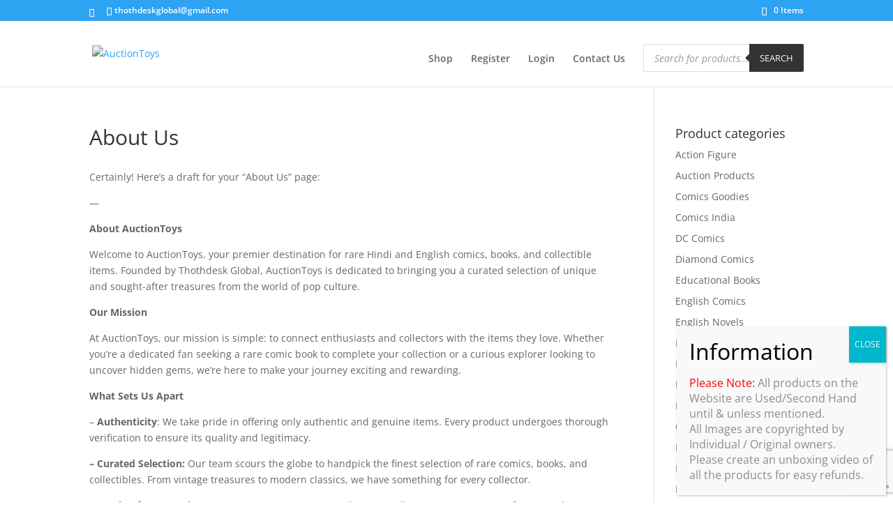

--- FILE ---
content_type: text/html; charset=utf-8
request_url: https://www.google.com/recaptcha/api2/anchor?ar=1&k=6Lew7AQbAAAAANzH6ei6oMF_aKM3MU0dwBckOTV6&co=aHR0cHM6Ly9hdWN0aW9udG95cy5jb206NDQz&hl=en&v=naPR4A6FAh-yZLuCX253WaZq&size=invisible&anchor-ms=20000&execute-ms=15000&cb=69e0earz64vo
body_size: 45036
content:
<!DOCTYPE HTML><html dir="ltr" lang="en"><head><meta http-equiv="Content-Type" content="text/html; charset=UTF-8">
<meta http-equiv="X-UA-Compatible" content="IE=edge">
<title>reCAPTCHA</title>
<style type="text/css">
/* cyrillic-ext */
@font-face {
  font-family: 'Roboto';
  font-style: normal;
  font-weight: 400;
  src: url(//fonts.gstatic.com/s/roboto/v18/KFOmCnqEu92Fr1Mu72xKKTU1Kvnz.woff2) format('woff2');
  unicode-range: U+0460-052F, U+1C80-1C8A, U+20B4, U+2DE0-2DFF, U+A640-A69F, U+FE2E-FE2F;
}
/* cyrillic */
@font-face {
  font-family: 'Roboto';
  font-style: normal;
  font-weight: 400;
  src: url(//fonts.gstatic.com/s/roboto/v18/KFOmCnqEu92Fr1Mu5mxKKTU1Kvnz.woff2) format('woff2');
  unicode-range: U+0301, U+0400-045F, U+0490-0491, U+04B0-04B1, U+2116;
}
/* greek-ext */
@font-face {
  font-family: 'Roboto';
  font-style: normal;
  font-weight: 400;
  src: url(//fonts.gstatic.com/s/roboto/v18/KFOmCnqEu92Fr1Mu7mxKKTU1Kvnz.woff2) format('woff2');
  unicode-range: U+1F00-1FFF;
}
/* greek */
@font-face {
  font-family: 'Roboto';
  font-style: normal;
  font-weight: 400;
  src: url(//fonts.gstatic.com/s/roboto/v18/KFOmCnqEu92Fr1Mu4WxKKTU1Kvnz.woff2) format('woff2');
  unicode-range: U+0370-0377, U+037A-037F, U+0384-038A, U+038C, U+038E-03A1, U+03A3-03FF;
}
/* vietnamese */
@font-face {
  font-family: 'Roboto';
  font-style: normal;
  font-weight: 400;
  src: url(//fonts.gstatic.com/s/roboto/v18/KFOmCnqEu92Fr1Mu7WxKKTU1Kvnz.woff2) format('woff2');
  unicode-range: U+0102-0103, U+0110-0111, U+0128-0129, U+0168-0169, U+01A0-01A1, U+01AF-01B0, U+0300-0301, U+0303-0304, U+0308-0309, U+0323, U+0329, U+1EA0-1EF9, U+20AB;
}
/* latin-ext */
@font-face {
  font-family: 'Roboto';
  font-style: normal;
  font-weight: 400;
  src: url(//fonts.gstatic.com/s/roboto/v18/KFOmCnqEu92Fr1Mu7GxKKTU1Kvnz.woff2) format('woff2');
  unicode-range: U+0100-02BA, U+02BD-02C5, U+02C7-02CC, U+02CE-02D7, U+02DD-02FF, U+0304, U+0308, U+0329, U+1D00-1DBF, U+1E00-1E9F, U+1EF2-1EFF, U+2020, U+20A0-20AB, U+20AD-20C0, U+2113, U+2C60-2C7F, U+A720-A7FF;
}
/* latin */
@font-face {
  font-family: 'Roboto';
  font-style: normal;
  font-weight: 400;
  src: url(//fonts.gstatic.com/s/roboto/v18/KFOmCnqEu92Fr1Mu4mxKKTU1Kg.woff2) format('woff2');
  unicode-range: U+0000-00FF, U+0131, U+0152-0153, U+02BB-02BC, U+02C6, U+02DA, U+02DC, U+0304, U+0308, U+0329, U+2000-206F, U+20AC, U+2122, U+2191, U+2193, U+2212, U+2215, U+FEFF, U+FFFD;
}
/* cyrillic-ext */
@font-face {
  font-family: 'Roboto';
  font-style: normal;
  font-weight: 500;
  src: url(//fonts.gstatic.com/s/roboto/v18/KFOlCnqEu92Fr1MmEU9fCRc4AMP6lbBP.woff2) format('woff2');
  unicode-range: U+0460-052F, U+1C80-1C8A, U+20B4, U+2DE0-2DFF, U+A640-A69F, U+FE2E-FE2F;
}
/* cyrillic */
@font-face {
  font-family: 'Roboto';
  font-style: normal;
  font-weight: 500;
  src: url(//fonts.gstatic.com/s/roboto/v18/KFOlCnqEu92Fr1MmEU9fABc4AMP6lbBP.woff2) format('woff2');
  unicode-range: U+0301, U+0400-045F, U+0490-0491, U+04B0-04B1, U+2116;
}
/* greek-ext */
@font-face {
  font-family: 'Roboto';
  font-style: normal;
  font-weight: 500;
  src: url(//fonts.gstatic.com/s/roboto/v18/KFOlCnqEu92Fr1MmEU9fCBc4AMP6lbBP.woff2) format('woff2');
  unicode-range: U+1F00-1FFF;
}
/* greek */
@font-face {
  font-family: 'Roboto';
  font-style: normal;
  font-weight: 500;
  src: url(//fonts.gstatic.com/s/roboto/v18/KFOlCnqEu92Fr1MmEU9fBxc4AMP6lbBP.woff2) format('woff2');
  unicode-range: U+0370-0377, U+037A-037F, U+0384-038A, U+038C, U+038E-03A1, U+03A3-03FF;
}
/* vietnamese */
@font-face {
  font-family: 'Roboto';
  font-style: normal;
  font-weight: 500;
  src: url(//fonts.gstatic.com/s/roboto/v18/KFOlCnqEu92Fr1MmEU9fCxc4AMP6lbBP.woff2) format('woff2');
  unicode-range: U+0102-0103, U+0110-0111, U+0128-0129, U+0168-0169, U+01A0-01A1, U+01AF-01B0, U+0300-0301, U+0303-0304, U+0308-0309, U+0323, U+0329, U+1EA0-1EF9, U+20AB;
}
/* latin-ext */
@font-face {
  font-family: 'Roboto';
  font-style: normal;
  font-weight: 500;
  src: url(//fonts.gstatic.com/s/roboto/v18/KFOlCnqEu92Fr1MmEU9fChc4AMP6lbBP.woff2) format('woff2');
  unicode-range: U+0100-02BA, U+02BD-02C5, U+02C7-02CC, U+02CE-02D7, U+02DD-02FF, U+0304, U+0308, U+0329, U+1D00-1DBF, U+1E00-1E9F, U+1EF2-1EFF, U+2020, U+20A0-20AB, U+20AD-20C0, U+2113, U+2C60-2C7F, U+A720-A7FF;
}
/* latin */
@font-face {
  font-family: 'Roboto';
  font-style: normal;
  font-weight: 500;
  src: url(//fonts.gstatic.com/s/roboto/v18/KFOlCnqEu92Fr1MmEU9fBBc4AMP6lQ.woff2) format('woff2');
  unicode-range: U+0000-00FF, U+0131, U+0152-0153, U+02BB-02BC, U+02C6, U+02DA, U+02DC, U+0304, U+0308, U+0329, U+2000-206F, U+20AC, U+2122, U+2191, U+2193, U+2212, U+2215, U+FEFF, U+FFFD;
}
/* cyrillic-ext */
@font-face {
  font-family: 'Roboto';
  font-style: normal;
  font-weight: 900;
  src: url(//fonts.gstatic.com/s/roboto/v18/KFOlCnqEu92Fr1MmYUtfCRc4AMP6lbBP.woff2) format('woff2');
  unicode-range: U+0460-052F, U+1C80-1C8A, U+20B4, U+2DE0-2DFF, U+A640-A69F, U+FE2E-FE2F;
}
/* cyrillic */
@font-face {
  font-family: 'Roboto';
  font-style: normal;
  font-weight: 900;
  src: url(//fonts.gstatic.com/s/roboto/v18/KFOlCnqEu92Fr1MmYUtfABc4AMP6lbBP.woff2) format('woff2');
  unicode-range: U+0301, U+0400-045F, U+0490-0491, U+04B0-04B1, U+2116;
}
/* greek-ext */
@font-face {
  font-family: 'Roboto';
  font-style: normal;
  font-weight: 900;
  src: url(//fonts.gstatic.com/s/roboto/v18/KFOlCnqEu92Fr1MmYUtfCBc4AMP6lbBP.woff2) format('woff2');
  unicode-range: U+1F00-1FFF;
}
/* greek */
@font-face {
  font-family: 'Roboto';
  font-style: normal;
  font-weight: 900;
  src: url(//fonts.gstatic.com/s/roboto/v18/KFOlCnqEu92Fr1MmYUtfBxc4AMP6lbBP.woff2) format('woff2');
  unicode-range: U+0370-0377, U+037A-037F, U+0384-038A, U+038C, U+038E-03A1, U+03A3-03FF;
}
/* vietnamese */
@font-face {
  font-family: 'Roboto';
  font-style: normal;
  font-weight: 900;
  src: url(//fonts.gstatic.com/s/roboto/v18/KFOlCnqEu92Fr1MmYUtfCxc4AMP6lbBP.woff2) format('woff2');
  unicode-range: U+0102-0103, U+0110-0111, U+0128-0129, U+0168-0169, U+01A0-01A1, U+01AF-01B0, U+0300-0301, U+0303-0304, U+0308-0309, U+0323, U+0329, U+1EA0-1EF9, U+20AB;
}
/* latin-ext */
@font-face {
  font-family: 'Roboto';
  font-style: normal;
  font-weight: 900;
  src: url(//fonts.gstatic.com/s/roboto/v18/KFOlCnqEu92Fr1MmYUtfChc4AMP6lbBP.woff2) format('woff2');
  unicode-range: U+0100-02BA, U+02BD-02C5, U+02C7-02CC, U+02CE-02D7, U+02DD-02FF, U+0304, U+0308, U+0329, U+1D00-1DBF, U+1E00-1E9F, U+1EF2-1EFF, U+2020, U+20A0-20AB, U+20AD-20C0, U+2113, U+2C60-2C7F, U+A720-A7FF;
}
/* latin */
@font-face {
  font-family: 'Roboto';
  font-style: normal;
  font-weight: 900;
  src: url(//fonts.gstatic.com/s/roboto/v18/KFOlCnqEu92Fr1MmYUtfBBc4AMP6lQ.woff2) format('woff2');
  unicode-range: U+0000-00FF, U+0131, U+0152-0153, U+02BB-02BC, U+02C6, U+02DA, U+02DC, U+0304, U+0308, U+0329, U+2000-206F, U+20AC, U+2122, U+2191, U+2193, U+2212, U+2215, U+FEFF, U+FFFD;
}

</style>
<link rel="stylesheet" type="text/css" href="https://www.gstatic.com/recaptcha/releases/naPR4A6FAh-yZLuCX253WaZq/styles__ltr.css">
<script nonce="icBP4_iaNAaPV8HlF2gMoQ" type="text/javascript">window['__recaptcha_api'] = 'https://www.google.com/recaptcha/api2/';</script>
<script type="text/javascript" src="https://www.gstatic.com/recaptcha/releases/naPR4A6FAh-yZLuCX253WaZq/recaptcha__en.js" nonce="icBP4_iaNAaPV8HlF2gMoQ">
      
    </script></head>
<body><div id="rc-anchor-alert" class="rc-anchor-alert"></div>
<input type="hidden" id="recaptcha-token" value="[base64]">
<script type="text/javascript" nonce="icBP4_iaNAaPV8HlF2gMoQ">
      recaptcha.anchor.Main.init("[\x22ainput\x22,[\x22bgdata\x22,\x22\x22,\[base64]/[base64]/[base64]/[base64]/[base64]/[base64]/[base64]/Mzk3OjU0KSksNTQpLFUuaiksVS5vKS5wdXNoKFtlbSxuLFY/[base64]/[base64]/[base64]/[base64]\x22,\[base64]\\u003d\x22,\x22w44tw4/CmcK1wrcew5/[base64]/Cp3vDncKjDcKPXBYpZMOfwrXCnRrCjcK1SsKVwqTCmXjDvlgaLMKyLE3CicKwwokbwqzDvGHDsGtkw7dCcDTDhMK4OsOjw5fDtytKTCF4W8K0RsKkMh/[base64]/[base64]/wq/[base64]/CrsKGX2fDlDfDhXnCgk4dw45TSC/[base64]/w5o0w7/[base64]/CimXCocKmwq4EQMKBw4AKajXCmXVOFMOYfsOhI8ODccK/c1vDrCnCjlDCkHzDtwbDqMOdw4B7wpZuwqTCrMKrw4PCrlJKw4QKMsKOw5PDj8K1w5XCvCQNXsK2bsKCw4kMDyrDrcOkwo46O8KcYsOZLRfDhsKBw614LmVjeh7CtQnDjcKsFjLDmEBaw5/CgjLDvznDscKbNB3DjlDCpcOYYWccwr4fw74eZcKWcVpVw6nCtnrCnsKCKFHCnnTCozdFwrHDjErCjsOdwprChD9nYMOrUcK1w5NuSsKuw5MHVMOVwqPCvRtzTDggGmnDnQh5wqQjYHo6aRgcw7l2wq/CrT1FJsOmSAnDj3PDllLCtMKXZ8KwwrxGQAICwrY3a1I3asO5VCkJwqHDqQhFwo1tDcKnNikyKcO2w7jDqsOuwq/DjsKCdMOWw40NfcKtwozDocOTwpPCgnchCUfDt3kRw4LCimvDrm0xwpQ0bcOqwr/DlMKdw6vCpcKKUV/[base64]/[base64]/CjjDDjcOtZ0Ytwp/Ch8KKDcOBTEjCr8O9w6/DssKuw4PDnUxFw7dAZhx9w5VrYRRoI3nClsObPU7Ds2zCiXHClsOmO0jCh8O+CTjChULChkBZZsOvw6vCtCrDlWs5N2zDhUvDlcK+wpEXBHQITMKLfMOTwo3CssOreVHDnzzDiMKxLMOSw4/Cj8KAelzCinXDmSYvwqnCgcOVR8O4Qzg7ZV7Do8O9ZsOmLcOEL2/DsMOKI8K3VBnDjw3DkcOiJsKGwqBewrfCtcO+wrfDtzQLF0/Dn1E0wr3CqsKoT8K5wqrDo0vCo8OEw6jCkMO7CX3DksO7fWFgwooZNSHCpsO3wqfCtsOwLwUiwr85wonDk0Zpw4AzK1vCizs5wp/DmlfCg0bDnsKAexXDj8O1wo3DlsKkw4wmdy0Kw7Y0GcOrM8KEB07CscKuwqjCr8OELcOLwr14CcOvwqvCnsKew4hDIMKMBsK5UD7Ci8OQwps4w5EEwo3DvF7Ck8Kew5vCoBDDp8O3woLDu8KXM8OxUHRTw7HCnBYoVsOWwrLDtMKHw6/Ds8KcV8Ktw6/Dk8K8FsOtwo/DrsKmwrvDnHERJXQSw57CoDPDiHsyw4YiMzp7w7cFQMOxwpkDwqTDuMKUBMK2O3UbfibChMKNJD9VCcKZwog+eMOgw4/DnSkwKMKiZMKPw57Dt0XDusOVwog8HsOjw5/Dqhctwo/CtMK2w6gfKR5+fsOwcibCknk7woImwrPCkyLCtV7Du8KEw6NSwqjDuHDDlcKbw5PCkAjDvcK5VcOzw7czV1TClcKLF2MjwrV/wpLCscKAwrrDpcOvX8K/wp98XTzDhsONUMKqeMOHbcO1wqDCqXHCicKaw5rCvGhlcmMkw6IKYwzCiMKnLUt2X11Fw69Fw5rDjMOlChXCtcOsHkbDpMOYw4HCrwXCssK6RMOac8K6wo9lwoQDw73DnwnCnyjCi8Kmw7tnXlQzF8KFwofDuH7CjcKvHhnCpHk8wrrCucOewoVawpvDtcO+wrnCnU/Dji8GDHjCpT1+UsKrQ8KAwqEaVsOTQ8KyRh0Vw5nDsMKjUyvCr8OPw6MtbCzDssKqw40kwo0pKcKIX8KeOFHCrBd5bsKaw43DhU4hD8KyQcONw4wQH8Olwq41RSwpwpRtLWrCtcOyw6JtXQ/DhklGHRTDh2EVUcOxwo3CvVMaw4bDlsORw4ENCMKrw4/DrcO0MMOEw7nDmBjDoBElLsK/wrUvw6MHN8Ksw49LY8KWw7XCgXdRAxvDqjkdQnZxwrrCon7CisKTwprDhHUXH8KwexzCoF3DjRTDoT3Dv1PDq8KHw7TCj1NRw5Ewe8OHwp/[base64]/Ds8KLwrRafjd+GBFdXFDDnDXCvcO0w6zDhcOeQcKrwqw2NjnCmGYtT3rDilFRFsO/M8KpEg/[base64]/[base64]/DqlvDklbDlwIsw7p9KcOQbMOrwp/CogXCgcOLw4hMZcKYwr/CtsK0b04wwqLDslzCqsK0woQtwqs/HcKkK8KsA8ORfHsdwqFTMcKww7XCoW/DhRhAw5nCgMO5NMO+w4MvWcK9UngVw71Rwq8kbsKvMsK2YsOsAWxwwrXCtcOxeGA+exd6An1CR0PDplgIIMOzU8O/wqfDnMKWSAZqQMOJBSE8V8Kew73DpAVawo4TWAvCpVVSV3vCgcO2w6DDpMK7LyHCrlleNTfCvljDvMObJ3bCildmwpXCg8K0w4fDsznDqxcLw4XCtMOKwq4ww6bCpsOXZ8ODAMKtw6/CvcOqRjoSDmLCg8KNB8Kww5JQBMKMeBDDsMOBCsO/NizDpArChsOMw6/DhWbDiMKSUsO3w5HCjWEfDTnDqh04wpPCr8KBW8O/FsOKBsOhwr3Dm3vCq8O2woHCncKLIWNcw4fCrsO2wovCt0c3GcOJwrfCtxxRwrjDvMOYw6PDvsKywqrDm8OrKcOowqrCp0zDrETDvBQKw5ZdwoDCqkA1woDDscKNw7DDoQtmNQ5RI8ObS8KCS8OsVcK2bAkJwqRxw4gZwo5GcHDDux01NsKMJcKAw4gpwqfDr8KmUE/CukQDw50YwqvCqVRVwrNuwrUBAR3Dkl1fFm16w63DsMOjOsKsEVfDmMO7wrpYw4DCi8O8IMO6wrlWw7NKJmRMw5NzLVPCuwbCnA7DoEnDhxzDsGFiw5/[base64]/[base64]/Dm8Oiw4/Cl1vDrjJ8FsOcOMKlWcKwGMOtw43DuXUPwrrCozB8wqkYw4wfwo7DpcO4w6PDmXPCrRTDusOdNWzDjB/CrcKQJmI8wrA5w7nCrcKKw6RhHznDtcOBGVZxNkA5c8O6wrtQwr1PDTUew4tPwpzDqsOlw4HDksOAwp9adsKIw6BHwrLDv8Ogw6smQcOlSnHDnsKTwokaIsKlw7vDmcKHf8Kfwr0qw5hRwqtnwqDCm8Ocw68kw7fDl3fDqht/wrHCvWjCny1MaELCk3nDrsO0w5jCsHbCgsK2w5zCpV3DmMOKe8ONw4nCjMOGTixNwr/[base64]/Dlz9XOMKpw5oDwoDCkMKYwozCp8OkPsKzw6QlJcOrWMKrb8OGYVUowrXCqMKKMcK7cSRtD8O8NBzDj8Otw7kXQR/Dr1fCiHLCmsK/w5nDuy3CsjHCscOqw7k4w659wqA4wq7CkMKwwrDDvxJkw7VRQk/[base64]/CjlDCvsO/wq1QDWN3wo4nZFvDuyHCksOlDj5awrXCvQ0jTQI2SXRhZx7DsBdbw7MJw4RCKcOCw7Z1Q8OFQ8Kowo1lw5IvUAtowrzCrkd5wpdOAsOBw6gFwofDmA/CpjMeJsOVw6NOw7hhAMKgw6XDtwjDjRbDo8K1w7zDlV5zQjpgw7nDshUfw7HCnwvCqlrCjwkJwrheXcKiwo49woF4w5clNMKLw6bCtsK2w75geEDDtMOyADEoRcKFS8OAewLDjsOXccKSBAhUccK2aXnCnMOEw77DncOtaAbDhMOtw6rDtMK2JVUZwoDCog/CvUoxw48NLcKFw5MHwpkmXcKIwovCtgTCpRo+wovCj8KTBwrDqcOOw5EKe8KpRx/DjVLCtsOlw5vDmGvCn8KUcVfDgzrDtEpnK8Kjw4sww4E/w5sewoNGwpYuVX5vXltNdsKGw63DkcK3XV/CvnjDl8O7w59vwprDmMKGAyTClHl/c8O7I8OuQh/DoTsVEsOGADLCuW3Dl1MrwoJJOnjCti4iw5g/WyvDkEXDt8KMbjDDunTDnnXDgMONH3kiPmgzwoBKwq4Vw6peYA1bw5TCkcK2w7/[base64]/[base64]/DjcKBw6A5w6tSwpl0XXHDvMOrCMKTVcKeYnV/[base64]/[base64]/WMKkwoRSAMOQw4gnLRnCpMONwobCmjJiwqTDvXPDtzzCph4vClRpwpTCml/[base64]/CsgEcw77CqjRvw7rDmsO2W2TCs8Kzw7PDiTMkD2cIwppOC2nCt1YYwrLDkMKFwqTDhj7CgMOnQzPCk37CrQp1KicWw4okecO6FMOFw4HDtB/Dv1LCjm9CUSU6woELXsKwwp1QwqoheXMePcOccwXCtsOlGQAewofDj03ChmHDuyrCpR1xH2wjw7tZw7nDo3HConHDlsOIwrhUwrnCmkQMOA9TwqfCjVAMETxMQz/DicODwo5Mwow3wp81FsKpf8Omw4A/w5cVSyHCrcOww7dEw7DCuQUywp4GU8K2w5jCgsKEZMK7LUjDr8KTwo/DviV8D3sywpUAOMKtQsOHBA7DjsOVw7XDlMKgWsOxMwItG28bwrzDrhtEw7HDlV/ChgwBwoLCksOtwqvDlTvCkMKyBFZVOMKlw77Din5ywqPDnMO8wqrDqMKUOi/CjiJuMjxkVjfDmXjCsUfDkX4WwpEIw7rDgMOHWUsFwpfDhsOJw5soXhPDqcOiTMOwZcOuH8Kfwr9FEU4rwokXw4/[base64]/[base64]/[base64]/[base64]/[base64]/Cl8ONw4bCh8OaQ8KERRBmwpQbw5QfXcKbw5QhDHVow5V3MlM7HsOWw5HCq8ONZsKNw5bDrDrCgwDCnAPCoANibsKaw4EXwpI9w6okwpVTwoTDpyHDkAN+PgATQzfDmMO+eMOMZm3CrMKtw7IwPSwTM8OQwrY1NHwVwp0gIMKRwoAVLgjCtk/CkcKgw4NWD8KvGsO3wrDCksKRwq0VH8KuVcOPXcOFw78gRMKORgQgEMKubBPDkcOEw7RTDMOtDSfDm8OQwonDo8KUwpk/V2ZDJC8twrrCu3oZw7QuXGLDmg/Dl8KJPsO4w7XDsUBrckfCjFPDpVzDs8OrL8KtwqrDjAHDqg3CusOYMVVhYcKGFcKhTiYhBwEMwrDCqEwTw7bCpMKXwpsuw5TCncOTw6o7H3UcCcOFwq7DpEhDRcOaazd/Owolwo0pBMKiw7HCqBJdZF51NsK9wrhKwrlEwovCv8Odw6MbZ8Obc8KAOi/DqcKWw6BWT8KEBQ5PX8ObDA/Dpz8xw6kYG8OcGMK4wrJOeGcfacK8PiLDqEV0cSbCslvCkyJzU8K9w7XCqcOIeSJtwqw6wrtQw490fRcbwoNgwpLCogTDiMK0G2gwH8OGPjt1wr45TmwRVCYbNl8FEMK/SsOGbMOxDwTCuFbDn3RGw7U+fxsRwpzDucKjw6jDl8KIWnjDghVEwrp+w4FAW8K1V1rDumEsbcOTXMKdw7DDt8OXf190EcOdHXh4w6/CkFgUOmNfaHBGaW88KsKnUsKkw7EOGcOkUcOjBsKGEMO+H8OoEsKaGcOCw4Yxwp0haMO6wppDRS4jG18mZ8K+YS1jD1tlwqzDi8O9w6dKw6VOw7cYwqJXNw9/X13DrMK7w7EYbF3DlcOxecKOw6PDkcOYcMKwBjnDklvCqAcMwqnDnMOzcCfCrMO4SMKdwo4Ew4XDmBgmwpx6KGEKwoPCoEDCm8ObN8Oyw5zDmcOpwr/[base64]/[base64]/Cg8O7w43CkwDCng3DsR/[base64]/Cs34WPsOTwrECUWVSAcOWwpXCux81w5XDl8OCwojCn8O9BQoFQcKOw7PDocOXGh3DkMOFw6nCvnTCvcO2w6HDpcK1wrZIbSvCpMKDAsOICzfCtcKBwqTCpzYwwrvCkFE/wqrCqAUWwqfDosKuw6hYw7oVwojDp8K9QcOtwrPDsS57w7MQwrVYw57DjcO+w4oLw7V+A8O/[base64]/EsOTw77Dt8OWYXbDjgAVSVEAeiHCqDNOARgjSFYSXcKTbVvDq8Oic8KvwpPDqsO7TzshViDClcOHdcKiw4TDqFvDtGbDu8OQwpHCgi9QIsKgwrjCiBbCnWjCqsKTw4LDuMObY2d4J2zDnB8QVh1xMsODwp7CuGxBV0kgTwfCrMOPbMKtbcKFEsKMesKwwq9EGVbDuMK/KAfDjMOOw4VRaMKBw7Arw6zDk3gZwpfDjHBrQ8OQd8KOTMOwdQTCgHfCoHhsw6vDj0zCoEN8RmvDq8KtasOaAG7Cv34+C8OGwpl8dFrCuzBVwokQw4bCtcKuwpV+fmHChzHDuygFw6XDrypiwpHDuExMwqHCkEdrw6bCtD8Zwo4Lw5wiwoUVw5N7w4IPN8K2wpzCu0/Cs8OYYsKVb8K2wrPCllNZcSwxd8KFw5fCjMO0A8KNwp5qwrtCGF1ywqzCpXImw73CqzZKw5rCi2FqwoIHw7DDhFZ/wq0kwrfCjsKhKS/DjV1JOsObXcKZw57DrMOyM1hfKsOlw4jCuA/Ds8KTw7/DsMOtVMKyNRdHdwxRwp3ClG1LwpzDrsKIwoM5wqoTw7rChBvCrcO3X8KDwol+Wj8mNMKvwo8Nw6nDt8Kgw4g6UcOrMcKhGWrDksK3wqrCgBrCs8KPXsOmfcOCCR5iUicnwp14w55Rw4rDmxzCoAYtKsOPTTDCvHELBsK9wqfCphtnw7bDkkRoRUXDgU3DtjMSw7R/FMKbSnZww5oCNxZow7zCsRzDhsKcw61ULMKFXMOfD8Ohw7wzH8Kfwq7DpMOnX8Kbw63CmMO3ElbDhcOaw4U/AmTCijLDoF8EIsOhenMDw4PCnkDCisO5M0nCvEJlw61ewqnCpsKjwrTCksKbWQTCgl/Cv8KOw57CkMORbMOYw6owwozCoMK9AnAlUxA7JcKrwo/CqUXDjkDCrxE+wqF9wrTClMOEKcKIGinDj0oLTcOMwqbCiXpUancHwovCtRpbw4lPC0HCoxzCn1EpOsOAw6nDr8Ktw4IVHV7DosOhw5jClMOHLsO8ZMKlU8K8w5XDknjCvj/Cq8OVBcKCPiHChzVAAsO9wpkfIsOUwoUyTMKxw69cwrxxEMK0wozDpsKFSxMtw7rCjMKDJDXCnXXCnsOWKRXCmDBUASp2wqPCvWDDnibDlRIMHXPDpjfDnmRsfD4Dw5bDqsO8ShHDmGZ1Dg8oV8OHwq/Ds3hOw7ELw7sFw7Ekw6HCr8KoEgvDqsKawokawofDskEkw4FRXnA2TG/CgmTDoQYYw7Y4a8KrDBZ3w5jCscOMwovDkyIAJMOpw5pld2cxwo7Cu8K2wpXDpMOBw6PCi8OlwoHDmsKbVDJowrfClC5NIhDDgsOVAcOkw5HDrsO8w70UwpfCicKawobCq8KJKmXChSpRw5HCiHnCtBzDn8Oyw7sfTMKMWsODMWXClE03w6TCksKmwpx/w73Dt8KQwr3CrVc2FcKTwqfDjsOqwoo8VMOnWEDCucOjLRHDvcKjWcKDc0dUW3tlw7Awb2dfVMK5bsKtw5jCvcKLw5k4fsKWTsKNEDJXGcKkw7nDn2DDu0/CmHbCqFJOFsKZecOKw5hKw5MgwqhkPiLDhMO+dgnDo8KwX8KIw7hlw7VLBsKIw6HCkMORwrHDlAHDrMKxw43CuMK+S2DCqkUSesOWwozDu8Kywp1zJAg/fSrClyBuwqHCpm4Ew6vClsOBw7/CosOGwovDh2vDn8O9w7LDhnHCrxrCoMK0DCpxwoJ+Q0jCuMOgw4TCmkbDmH3DlMK+MAJhwrsQw4AREyNJU0wnbxl7FsOrO8OyE8KGw5HCu3LCrMKSw6ADdBF8eEXCsXd/w7jCrcONwqfCmmdxw5fDrTJwwpLCpQpfw5UHQMOewoFyOMKSw5U6UicUw4PDoWt2WVQuecKxw7VAVlUUF8K3dBzCgMKBClPCtMKlHMOOJ0TCmMKxw7p6PsKSw6dzwpjDjHRnwqTCl1rDhgXCv8KNw4HChgJhE8O6w6Iad1/Cp8KLD00zw6xNA8OndWBqYsOww55YeMKFw5DDoHnChMKIwrkAwr9QIsOYw7ICc1Y2QSxUw4o/dTDDkn8dw4XDv8KPXlQvbcK1XcKhDQ5LwoHCj2lRFjxuGcKywpfDvEoIwqxew6ZuR0zCl2vDrsKfDsKgw4fDrcOdwqrDs8O9GifCq8KPbTzCpsO/[base64]/DgQkyw4PCvEbCoEPCqUdOwqPCn8KXw5vCgww6wodCw7NwFMOAw73CjsOcwp7DocK9c0AlwpjCssKvewHDj8Ohw7xXw6PDqMKpw7lIbRXDt8KPOhbCl8KOwr4mVz15w4ZlEcOUw5/CkcOvIVsTwpUNfsOmwrN1Ii1Dw7hEak3Ds8KXagHDhEgTfsOOwrrChMOWw6/DgsOJw4Vcw5fDo8K2wrMIw7PDjMOvw4TCmcOLQVIXwp/CjcK7w6HDgz5ANhozw4rDrcOZR1TDpkfCo8OTD13DvsKBTMKhwrXCpsOWw4DCg8OLw5pWw6UYwoR/w6jDuVXCsk7DonPDvcKOw67Dmi9kwptcaMKlL8KuMMOcwqbCtMKHXcK/wqlJFXFfJMK9OsOpw5YZwrRjW8K6wqAGcSV+wop7RcKawrAww4DDrX1KSibDlsOPwofCvMO6IxDCisO7wpszwpwqw6dQHMO/bmp8esOAbcKLD8OxBS/[base64]/CtcO7PyHCn8K+QlfCr8O1wrc7W3k9wonDozMXV8OrCsO+wo/CpWDCssKCXMOEwqnDsjEgCSnCkSjDjMKlwpUBwr/[base64]/w6gWfRgvWzfDkMOJw5bDpR7CtmrDrkLDsWwhe2Y1dBzCicKZNnIEw6zDvcK9w6NmeMOvwpYLFTLChH9xw5zClsOLwqPDu0tfcEzCq3B5w6k7O8ObwobDnADDuMOpw4INwpITw6dMw7IOwrLDv8O/[base64]/[base64]/w5PDkmTDmzHDgkMzwrTDnsKOw4rDksKHw6/CqXEhw64xf8KaAULChBXDo2EEwoYbBnotBMKtwoxGDk8FP3/[base64]/CkhNWWyITaXTCrsK0RsKIwrR/FcOCRsKbSBJJe8OhHRQ2wpJEw7EBZMOze8ONwqDCqFHDo1AMPMK/[base64]/DjhI+wpduDVFHw6HDkgDCpMOPZVdvwosDDW/DhMOxwpHCqMO7wrHCkcKowq7DqzMRwr3Cj3vChcKrwohHeC/DkMOKwrHCjsKJwppfwqfDhREQUELDnAnCl0EAd1rDvigrwpTCoSooRsOmDVZTZcKdwqXCkMOFw6DDoFEzBcKeIMKrMcO8w6QoM8KwJ8K/wqjDu0DCtMOOwqh9woLCpxEODlzCq8KIwoJnGEd8w4JRw494V8KLw4rCt1w+w4RGGCzDvMKNw4hvw7jCgcKSR8KGGHUfdzVNW8OVwoDCusKaajZZw4wFw7vDr8Oqw5MNw7bDkyI4w5bDrTHChA/ClcKFwqcswpHCqMOcw7Ukw6nDlsOLw5zDmsOpasO9ITnCrmAvw5zCq8KGwoU/[base64]/Do0hXw4wpwrfDr8O0AcOAw7DDvMK3KHnChMOfK8K7wpddwpDDtcKkFGnDhUwAw6DDrk8PZcKrVGFPw6TCiMO8w5bDkcO1J2TCg2AAN8OdUsK8LsODw5w/LRjDlsOpw5fCusOMwprCk8KMw4sBM8KjwpfDv8ONeBTCvcKEQ8OUw4pZw4HCpcKGwqJ/[base64]/Ci8ORHsKWYA7DuHbCnUzCq8KKcw4TeUbCgV3DjsKWwrxyRAx4w7jDuxYxQmDCtVHDtQ8pVxTCosKCcsOnRD5iwpN2TMKPwqYvdnxoGsOyw5TCoMOPLiF4w5/[base64]/DoS1lw7TDt8KBOwrDqsKhw6gvO8OsMsK5w5fDi8OeCMOTSiRkwoc3JcO+T8K1w5XChxdjwoAwJjZcwr3DpsKaKMO/wrEMw4LDpcORwonChQNmIMOzcsKgA0LDqATDqcOQw7/DrMK6wr7DjsK4BXNJwpV5SjFeb8OPQQzCp8OWRMKoXMKlw73Ch2zDnVkXwrRgw4hgw73DtCNgHMOQwrbDpRFEw7N/EMOpwobCoMOEwrBnH8K4P10wwqTDp8OHB8KgccObMMKtwoRpw5bDlGUEw5F2AD8Jw4jDqMKowqPCoG1YUcOWw7zDkMOgS8OnJsOkZREow7huw7jCgMK/w4jCn8O+CMO1wpgYwq8OXMO9w4fCoH96SMOuNsO5wpVcK3fDpVLDvAvDsEDDssOkw7N/[base64]/wq88CVXCjjhcwrtFwr4QGMO2bcOjwoo6w5ZPw5FbwoFQeWHDqy7Cjj7Dokdkw67Dt8KqHcKCw5LDhMKywpnDscKRwpvDqMK3w7nDlMO/[base64]/CvsOZwpDDksOcwrjCucKXPsKbH8KtSHkNWcOcNcOEAcKjw6Inw7B8U30wcsKfw44KX8Orw6zDncOcw7sfFmTCv8KPIMOpwqPDvE3DiTBMwrslwrpywpIDMMO6acK5w6gcbjnDrzPCj2/CnMOocwBiRR8Yw7TDo21qNcKlwrBmwrkVwr/[base64]/Cl8KHw4A7w7FILMOTw57Cv8K0X0LClThPwqjDvHFnw7oxScORV8K/[base64]/DgA9Uw7rClELCpcO1S8KHwrwqw5/Dp8Kcwq8lwqTCksKcw5lfw5ZjwovDlsOEw4fCkjzDlzfCuMO5bAnDjMKDC8OOwrDCvFbDicKjw6BOV8KAwrYUEcOlfsKmwoQ4McKVw4vDs8OOWSrCkEvDuhwcwqcNSXt/LRbDlWzCv8OQLzhIw5M8w4NwwrHDi8Oqw5AYKMOYw7Z7wpABwqvCozvDoXPCrsKUw7rDqBXCosKZwpDCuQfCgsOjVcKaOgfDnxbCiEXDgsOgAXZgwrHDlsOaw6kTVixMwqvDmmDCmsKlZibCoMOUw5bDpcKpwo/CoMO4w6g0wofDv2DCtn3DvkbDu8KFa0jDhMKFWcOpSsKiSE9jw4TCu3vDsjUSw6rCqMOww4RpH8KifSBQAsKww50dwrjCnsKJMcK0eVBZwqzDu0TDtAlrCDnDmMKbwqN5w7EPwpTCoEjDqsO/R8OPw717DMOUX8KPw6bDnTINAMOkFxzCgQ7DsTcnQsOqw5vDj281fcOAwqJMI8OlTA7CtsKhMsKvbcOZMSbDscO1M8K/KFMidTbDk8KTJMK6wqp2FHNFw4oNfcK4w6DDrcOuG8KDwqYDdlHDohXCtFRWG8KVLsOOw5PDgyTDqcOVIMOeA0rDo8OeAloPZj7CjCDCm8OuwrvDrXXChFt5w7IpTwAsHH5NdsKywrTDjB/CkGXCqsOYw6kUwrFwwpQbP8Kmb8OLw5haBCM5YVLDpnpBfMKQwq5DwrHCocOJEMKXw4HCu8Oiwo/CjsOXB8KBw656V8OGwp/CisOJwrjDucOrw5dlD8KmLcKXw5LDk8K/[base64]/DvRZRwqASDMOHw7hoRsKtwqrDj2pIw5otwoZyw507wp3DtWnCtsKWOBnCnWXDvcOxBmTCkcOtRg3Cn8KxW1gEwozCriXDhsKNZsOHekzDpsKvw6nCqcK+wp3DuVQTQntcHMK/[base64]/[base64]/DicOHNMOxwofCvsK5bsOIfcOBHDF4HgNrADJ8wqzCmlPCiFQDFAzDpMKPFG3DlMKrR0fCjzkiZMKXaiXDn8KFworDrV43V8K2YsKpwqFFwq/[base64]/CuyDDpnDCr8KUHcOsw5c8bcO3WsK9wpvDtcO/RcKQf8KLwqvCklwSU8KvaQPDq2HDsVDChkl1w5gnO3jDh8OZwpDDqcK7DMKMJsKOOsKAWsKAR3lnwpVeamIaw5/CgsOHd2bDncKaMMK2woEswqtyQsO9wpDCv8K/KcKSMBjDvsKtWTdXQWzCm3YZwq4Tw6LDjMOBe8KHaMOowptSwopIH1R/[base64]/CkV99M8O1ZzTDocK1wqYtN27DnHvDlnXDg8K5wonDh8Oiw7ZaFEfDqBTCuWRNFMKkwofDhnPCpELCvX42QcKxwqUGEQowbcKew4gaw4bClMOuw5Ruw6TDkyQ9woLCoRLCs8Kcwo9XfHHCsB7Dg17ClUnDoMOewrBWwqTCglJUEcO+QwDDjBldBRnCvw/DhcOkw6nClMOkwrLDhDXCp3MTZ8OmwqDClcOce8KUw6FCwrXDosKXwo9xwooyw4h6MMK7wpNUbcOFwoUNw5tmScKCw5ZPw4jDt3tEwrvDksKJaFnCnClrKhzChcKyOcOdw5jClsOVwo4MB0zDtMONw4PDicKje8KxLFrCr2pyw69xwo/[base64]/Dpxd8wq4kTcKpwoorBAhawrhnGG7DljZHwp5gGMO5w7XCtcKBPFtEwpx/NmDChTPDusOXw7ogwosDw7DDgFHDj8OWwqHDmcKmTBMywqvCrx/[base64]/DvzvCrwAWU8OGOQrDoGLCjX19SFbClcOKwqAqw4VJZ8OBQTXCncOQw4DDhMK/GUfDscOfwrpSwokuGnZCIsOMYSFywqjCm8OfQGw4WlxmA8KRTMO1OBTCjD4JWsKaHsOEakUWw4nDk8K5dcO/w65AUEDDiWtXOF3DqsO3wrDDogXCsyDDv0zCqMO+SCB6YcORFxtFwrshwpHCh8K+FcK5PMKZNAJrw7XDviglYMKNw57Ct8OaMMKTw5/CksOMRHMCecObHcOFw7bCtnfDj8K0QG/CsMOEVCTDhcOcWTAxwrl8wqQ/w4TCq1vDqMKjw6cyYcOsTcOTKMKxQcOyW8ORfcK6CcKSwpYewotlwp0kwpgedsKfYEvCnsKecyQWWREiLMOIY8KiG8KDw4oUbW/Cu0LCs1PDhcOSw4RHWQrDkMO8wqPCpsOWwqrCm8Orw5VHAMK1NRgtwpfCtcO2Gg3Cino2NsOzHTbDsMK/w4w4NcKLwps6w5jDisKsSg5owpnDosK8JmJqw4zDklrCl2vDjcKZV8OxMTBOw6zDnxjCszPDoDY7wrNINsOEwoXDqx9fwot+wqcBfsOYwoYFDiLDqx/DlMK/[base64]/Cn8OWKknDvMO6b8OTwo/Cj8K+wpXCjsKNw6rCsltKwqYvO8Kbw58bwqhLwqPCvRjCksKHWwjCk8Oia13DkMOMQ1x/BcOWSMKdwrbCo8Oyw67DkGISCG7DksO/wo1Gwr/ChVzCocOtwrDDosO7woprw6HDhsKVbxvDuz4PAyXDrA5xw7RbZVXDkzbDvsKVRwDCp8KlwoJHcgJVB8KLM8KLw5HCisKzwqXDphYFZh3Dk8O1OcKfwpt5enzCmsK5wrbDvRE3RRbDvsO3acKAwpLCoxNrwp15wq3CrcOHZcO0w7/Cp1/CqhUbw7zDqBpMwpvDucKAwrjCkcKWWsOBwrrCpmXCqEbCoyt7wofDvlPCr8KaMFMuecOGw7vDtj5TFD/[base64]/DlcKjwq4NWW/CgsKowog+wpodNsOSW8K+w5LDpAgkcMKfXcKsw6nDjcOmSidLw4LDggLDvhrCkANiAUM9FgPDisOwSDANw5bCpkPCgjvChcKGw5rCisKhezXDj1bChmMyaV/Ch03CuQPCosOsSBbDu8Kpw5TDtHVsw611wr3CkRjCucKJAMOkw7jDlMOnwq7Cng48w6/CvQgtw7jDrMOBw5fCgmF3w6XCjkzCrcKzcsKBwp7CpVQUwqhjJ2vCmMKEwqYzwrd4UUp9w7TCjxtxwqdywr3Dqgp1ZhVhwqUqwpnCjGYnw7dTw6LDhnnDgMKaNsOWw4bDnsKhesOzwqshYMKgwqA8w7YYw6XDtsOyBlQIwo/[base64]/CplMyEMK5w6XCvcOAwpcLw5DClMK4AsO8L3RHHMO4SDM0ACPDgsKPw7x3wp/[base64]/wqF0DTk9w7jClxTDqUoJClIWwqzDmTlOwqNfw5Fbw7F6BcKcw7zCq1jDvMOew7nDgcOKw4JsBsO8wqoOw5Q/wpgPW8O6OcK2w4TDpcKvw7nDp33CucOmw7fDpMK6w712I3QQwqrCgFPDg8KOcmdaVsOyVFRVw6HDnsOUw6XDnDEGwq82w4YxwpfDncK/CmAow5jDl8OcYcOHw6tuBTXCr8OBNSFZw45tWMKtwp/CnDvCqmXCoMOeA2vDjMO+w47DlMO+NVzCicO9woIOYh3DmsK1wrJIw4fChnk5E2DDky/Do8OlLi7DlMKPD3wnDMOPKsOaeMOvwo5bw7nCgRMqLcKLPcKvCcKoW8K6eXzDsBbDvWnDrMOWfsKKOcKow4pAdMKRVcKpwrYnwoQ/BlRLf8OEdm7CmMK/wqbDhMKTw6DCo8K3D8KMd8KSf8OPJsOKwo1awp/CsRHCvnhxenXCq8KTfk/DvScXWHrDimQEwo1NK8KvVhLClSlkwrcEwq/CuxTDusOiw7Ylwq4hw4UbcjfDscOrwr5HR04Dwp/CsBPCqsOgKsOIWsO+woTDkAN7BAtadCzCqEPDnSjDmH/[base64]/Dh1lUw7FiwrZsEcOVw7UVbXnCgMKOwoNMwrgeScOqPcKUw5hqwpcSw4lYw4fDlCrDi8OVUlbDsGAKwqPCiA\\u003d\\u003d\x22],null,[\x22conf\x22,null,\x226Lew7AQbAAAAANzH6ei6oMF_aKM3MU0dwBckOTV6\x22,0,null,null,null,0,[21,125,63,73,95,87,41,43,42,83,102,105,109,121],[7241176,312],0,null,null,null,null,0,null,0,null,700,1,null,0,\[base64]/tzcYADoGZWF6dTZkEg4Iiv2INxgAOgVNZklJNBoZCAMSFR0U8JfjNw7/vqUGGcSdCRmc4owCGQ\\u003d\\u003d\x22,0,0,null,null,1,null,0,1],\x22https://auctiontoys.com:443\x22,null,[3,1,1],null,null,null,1,3600,[\x22https://www.google.com/intl/en/policies/privacy/\x22,\x22https://www.google.com/intl/en/policies/terms/\x22],\x22IbzG0XoMYI+6a9XwBpJhcdalLbCjgIuwA11XOzWbmYU\\u003d\x22,1,0,null,1,1763038181067,0,0,[152,23],null,[226,28,64,242,59],\x22RC-0kOEN_G55-HkeQ\x22,null,null,null,null,null,\x220dAFcWeA6F94Rat2oPvhVHFHuuNs3dN7dlDDS-M5CF4AJL0HtLPBs5t3rG68TJplJ7ETC2jk1EMd7QhX36ZmOPNG1JOpabkr6M8g\x22,1763120981250]");
    </script></body></html>

--- FILE ---
content_type: text/css
request_url: https://auctiontoys.com/wp-content/et-cache/global/et-divi-customizer-global.min.css?ver=1762632713
body_size: 115
content:
#main-footer .footer-widget h4,#main-footer .widget_block h1,#main-footer .widget_block h2,#main-footer .widget_block h3,#main-footer .widget_block h4,#main-footer .widget_block h5,#main-footer .widget_block h6{color:#ffffff}.footer-widget li:before{border-color:#ffffff}.footer-widget,.footer-widget li,.footer-widget li a,#footer-info{font-size:15px}.footer-widget .et_pb_widget div,.footer-widget .et_pb_widget ul,.footer-widget .et_pb_widget ol,.footer-widget .et_pb_widget label{line-height:1.7em}#footer-widgets .footer-widget li:before{top:9.75px}@media only screen and (min-width:981px){#main-footer .footer-widget h4,#main-footer .widget_block h1,#main-footer .widget_block h2,#main-footer .widget_block h3,#main-footer .widget_block h4,#main-footer .widget_block h5,#main-footer .widget_block h6{font-size:20px}}@media only screen and (min-width:1350px){.et_pb_row{padding:27px 0}.et_pb_section{padding:54px 0}.single.et_pb_pagebuilder_layout.et_full_width_page .et_post_meta_wrapper{padding-top:81px}.et_pb_fullwidth_section{padding:0}}#logo{max-height:90px}.et_pb_column_3{background-size:cover!important;background-repeat:no-repeat!important}.soldout{padding:3px 8px;text-align:center;background:#FF4F33;color:white;font-weight:bold;position:absolute;top:6px;right:6px;font-size:12px}.et_pb_row_1.et_pb_row{text-align:center}del bdi{text-decoration:line-through}.woocommerce ul.cart_list li img,.woocommerce ul.product_list_widget li img{float:left!important;margin-left:10%!important;width:80%!important}@media only screen and (max-width:600px){.woocommerce ul.cart_list li img,.woocommerce ul.product_list_widget li img{float:left!important;margin-left:10%!important;width:40%!important}img#logo{max-height:100%}}.woocommerce ul.cart_list li img,.woocommerce ul.product_list_widget li img{margin-right:10%}